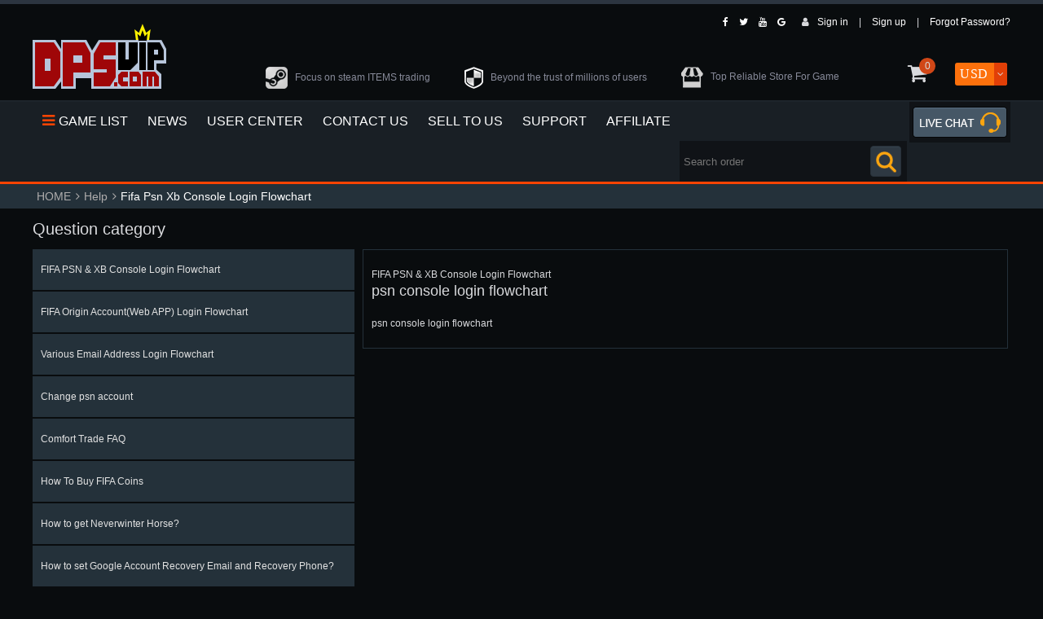

--- FILE ---
content_type: text/html; charset=utf-8
request_url: https://www.dpsvip.com/help/1-fifa_psn__xb_console_login_flowchart
body_size: 4976
content:

<!DOCTYPE HTML PUBLIC "-//W3C//DTD XHTML 1.0 Transitional//EN" "http://www.w3.org/TR/xhtml1/DTD/xhtml1-transitional.dtd">
<html xmlns="http://www.w3.org/1999/xhtml">
<head>
    <title>psn console login flowchart</title>
    <meta name="keywords" />
    <meta name="description" />
    <meta http-equiv="Content-Type" content="text/html; charset=utf-8" />
        <meta http-equiv="Content-Security-Policy" content="upgrade-insecure-requests" />
        <link rel="shortcut icon" type="image/icon" href="/images/favicon.ico" />
    <link type="text/css" href="/Content/dpsvip.com/css/pc.css" rel="stylesheet" />
    <link type="text/css" href="/Content/dpsvip.com/css/font-awesome.css" rel="stylesheet" />
    <link type="text/css" href="/Content/dpsvip.com/css/font.css" rel="stylesheet" />
    <link type="text/css" href="/Content/dpsvip.com/css/ipad.css" rel="stylesheet" media="only screen and (max-width:1230px)  and (min-width:750px)" />
    <script type="text/javascript" src="/Scripts/jquery-1.7.1.js"></script>
    <script type="text/javascript" src="/Scripts/jquery.unobtrusive-ajax.min1.js"></script>
    <script type="text/javascript" src="/Scripts/jquery.validate.js"></script>
    <script type="text/javascript" src="/Scripts/jquery.validate.unobtrusive%20-%20Copy.js"></script>
    <script type="text/javascript" src="/Scripts/jquery.validate.unobtrusive.js"></script>
    <script type="text/javascript" src="/Scripts/static.js"></script>
    <script type="text/javascript" src="/Scripts/buy.js"></script>
    <script type="text/javascript" src="/Scripts/jquery.cookie.js"></script>
</head>
<body>
    
<script type="text/javascript" src="/Scripts/flash.js"></script>
    <div class="head">
        <div class="head-top">
            <div class="head-right01">
                
    <div class="login">
        <i class="fa fa-user"></i><a href="/login.html" rel="nofollow">Sign in</a> |
        <a href="/register.html" rel="nofollow">Sign up</a> |
        <a href="/forgot.html" rel="nofollow">Forgot Password?</a>
    </div>

                <div class="top-link">
                    <a href="https://www.facebook.com/dpsvipcom" rel="nofollow" target="_blank"><i class="fa fa-facebook"></i></a>
                    <a href="https://twitter.com/DPSVIPCOM" rel="nofollow" target="_blank"><i class="fa fa-twitter"></i></a>
                    <a href="https://www.youtube.com/user/dpsvip" target="_blank" rel="nofollow"><i class="fa fa-youtube"></i></a>
                    <a href="https://plus.google.com/+Dpsvipcom" target="_blank" rel="nofollow"><i class="fa fa-google"></i></a>
                </div>
                <div class="clearfix"></div>
            </div>
        </div>
        <div class="head-center">
            <div class="head-logo"><a href="/"><img src="/images/logo.png" alt="DPSVIP.COM"></a></div>
            <div class="head-text">
                <div class="head-text01">
                    <img src="/images/steam.png"><span>Focus on steam ITEMS trading</span>
                </div>
                <div class="head-text01">
                    <img src="/images/millions.png"><span>Beyond the trust of millions of users</span>
                </div>
                <div class="head-text01">
                    <img src="/images/h-store.png"><span>Top Reliable Store For Game</span>
                </div>
            </div>
            <div class="head-right">

                <div class="head-right02">
                    <div class="usd">
                        <select class="mclient" onchange="SetGoldType(this)">
                                    <option selected="selected" value="USD">USD</option>
                                    <option value="EUR">EUR</option>
                                    <option value="GBP">GBP</option>
                                    <option value="AUD">AUD</option>
                                    <option value="CAD">CAD</option>
                        </select><i class="fa fa-angle-down"></i>
                    </div>
                    <div class="shopping" onclick="location.href='';" style="cursor:pointer;"><i class="fa fa-shopping-cart"></i><em>0</em></div>
                </div>
            </div>
            <div class="clearfix"></div>
        </div>
    </div>
    <div class="top">
        <div class="top-center">
            <div class="top-navi">
                <ul>
                    <li class="game-box">
                        <i class="fa fa-navicon"></i><a href="/gamelist">GAME LIST</a>
                        <div class="top-gamelist">
                            <ul>
                                    <li><a href="/rocket-league-items">Rocket League</a></li>
                                    <li><a href="/eso-gold">Elder Scrolls Online</a></li>
                                    <li><a href="/euswtor-credits">SWTOR EU</a></li>
                                    <li><a href="/swtor-credits">SWTOR US</a></li>
                                    <li><a href="/wildstar-gold">Wild Star</a></li>
                                <div class="clearfix"></div>
                            </ul>
                        </div>
                    </li>
                    <li><a href="/news">NEWS</a></li>
                    <li><a href="/login.html" rel="nofollow">USER CENTER</a></li>
                    <li><a href="/contactus" rel="nofollow">CONTACT US</a></li>
                    <li><a href="/sell-to-us" rel="nofollow">SELL TO US</a></li>
                    <li><a href="/help">SUPPORT</a></li>
                    <li><a href="/affiliate" rel="nofollow">AFFILIATE</a></li>
                </ul>
            </div>
            <div class="chat"><img src="/images/live chatjin.png" alt="Live Chat" class="diblivechat" style="cursor:pointer;"></div>
            <div class="top-search"><input type="text" placeholder="Search order" class="search01 int-search"><input type="button" value=" " class="search02" onclick="SearchOrder();"></div>
            <div class="clearfix"></div>
        </div>
    </div>

    
<div class="bar" itemscope itemtype="http://schema.org/BreadcrumbList">
    <ul>
        <li itemprop="itemListElement" itemscope itemtype="http://schema.org/ListItem"><a id="/" href="/" itemscope itemtype="http://schema.org/Thing" itemprop="item"><span itemprop="name">HOME</span></a><i class="fa fa-angle-right"></i><meta itemprop="position" content="1" /></li><li itemprop="itemListElement" itemscope itemtype="http://schema.org/ListItem"><a id="/help" itemscope itemtype="http://schema.org/Thing" itemprop="item" href="/help"><span itemprop="name">Help</span></a><i class="fa fa-angle-right"></i><meta itemprop="position" content="2" /></li><li itemprop="itemListElement" itemscope itemtype="http://schema.org/ListItem"><span itemscope="" itemtype="http://schema.org/Thing" itemprop="item" id="/help/1-fifa psn  xb console login flowchart"><span itemprop="name">Fifa Psn  Xb Console Login Flowchart</span></span><meta itemprop="position" content="3" /></li>
    </ul>
</div>
    
<div class="main-inner about-inner" style="overflow:hidden;">
    <div class="tree-left" style="float: left; width: 395px;">
        <div class="tree-title" style="font-size:15pt;padding:15px 0px;">Question category</div>
        <div class="tree-main">
                    <div class="pro-first first-two on"><a href="/help/1-FIFA_PSN__XB_Console_Login_Flowchart">FIFA PSN &amp; XB Console Login Flowchart</a></div>
                    <div class="pro-first first-two "><a href="/help/2-FIFA_Origin_AccountWeb_APP_Login_Flowchart">FIFA Origin Account(Web APP) Login Flowchart</a></div>
                    <div class="pro-first first-two "><a href="/help/4-Various_Email_Address_Login_Flowchart">Various Email Address Login Flowchart</a></div>
                    <div class="pro-first first-two "><a href="/help/9-Change_psn_account">Change psn account</a></div>
                    <div class="pro-first first-two "><a href="/help/6-Comfort_Trade_FAQ">Comfort Trade FAQ</a></div>
                    <div class="pro-first first-two "><a href="/help/7-How_To_Buy_FIFA_Coins">How To Buy FIFA Coins</a></div>
                    <div class="pro-first first-two "><a href="/help/16-How_to_get_Neverwinter_Horse">How to get Neverwinter Horse?</a></div>
                    <div class="pro-first first-two "><a href="/help/17-How_to_set_Google_Account_Recovery_Email_and_Recovery_Phone">How to set Google Account Recovery Email and Recovery Phone?</a></div>
                    <div class="pro-first first-two "><a href="/help/21-How_to_find_your_auction_houses_server">How to find your auction houses server?</a></div>
                    <div class="pro-first first-two "><a href="/help/23-How_to_turn_off_twofactor_authentication">How to turn off two-factor authentication</a></div>
                    <div class="pro-first first-two "><a href="/help/25-Why_Do_We_Have_to_Verify_the_Payment">Why Do We Have to Verify the Payment?</a></div>
                    <div class="pro-first first-two "><a href="/help/26-How_to_change_profile_status">How to change profile status?</a></div>
                    <div class="pro-first first-two "><a href="/help/27-How_to_Get_Facebook_Recovery_Codes">How to Get Facebook Recovery Codes?</a></div>
                    <div class="pro-first first-two "><a href="/help/30-How_to_remove_authenticator">How to remove authenticator?</a></div>
        </div>
        
    </div>
    <div class="tree-right" style="background:#090c0e;padding:20px 0 20px 10px;border:1px solid #24313a;margin-top:3px;float:left;margin:50px 0 0 10px;width:65%;">
        <div class="tree-title">
            FIFA PSN &amp; XB Console Login Flowchart
        </div>
                <div class="tree-right-main" runat="server" id="iscontent">
                    <h2>psn console login flowchart</h2>
                    <br />
                    psn console login flowchart
                </div>
    </div>
</div>
<style type="text/css">
    .tree-right img {
        width: 98% !important;
    }
</style>
    
    <div class="foot">
        <div class="foot-title">
            <ul>
                <li>Products</li>
                <li>Menu</li>
                <li>Contact</li>
                <li>Follow Us</li>
            </ul>
        </div>
        <div class="foot-text">
            <div class="marin-foot">
                <div class="foot-text01">
                <ul>
                    <li><a href="/rocket-league-items">Rocket League Items</a></li>
                     <li><a href="/rocket-league-prices">Rocket League Prices</a></li>
                </ul>
            </div>
            <div class="foot-text01">
                <ul>
                    <li><a href="/conditions.html"  rel="nofollow">Terms and Conditions</a></li>
                    <li><a href="/policy.html"  rel="nofollow">Parivacy Policy</a></li>
                    <li><a href="/cancellations.html"  rel="nofollow">Cancellations</a></li>
                    <li><a href="/contactus.html"  rel="nofollow">Contact US</a></li>
                    <li><a href="/news"  rel="nofollow">Games News</a></li>
                    <li><a href="/sell-to-us">Sell To Us</a></li>
                </ul>
            </div>
            <div class="foot-text01">
                <ul>
                    <li><a href="/cdn-cgi/l/email-protection" class="__cf_email__" data-cfemail="da89afaaaab5a8ae9a9eaaa9acb3aaf4b9b5b7">[email&#160;protected]</a></li>
                    <li>+1-315-636-6684 (USA)</li>
                </ul>
            </div>
            <div class="foot-text01">
                <ul>
                    <li><i class="fa fa-facebook"></i><a href="https://www.facebook.com/dpsvipcom" rel="nofollow" target="_blank">Facebook Join us on Facebook</a></li>
                    <li><i class="fa fa-twitter"></i><a href="https://twitter.com/DPSVIPCOM" rel="nofollow" target="_blank">Twitter Follow us on Twitter</a></li>
                    <li><i class="fa fa-youtube"></i><a href="https://www.youtube.com/user/dpsvip" rel="nofollow" target="_blank">Youtube Watch us on Youtube</a></li>
                    <li><i class="fa fa-google"></i><a href="https://plus.google.com/+Dpsvipcom" rel="nofollow" target="_blank">Google+ Join us on Google+</a></li>
                </ul>
            </div>
                <div class="foot-logo"><img src="/images/logo.png" alt="DPSVIP.COM"></div>
                <div class="clearfix"></div>
            </div>
            
            <div class="copy-txta">Dpsvip.com Copyright 2026, Inc. All Rights Reserved</div>
            <div id="ld-json-pc" style="display:none;" class="foot-text01"></div>
            <div class="copy-txtb">Notice : Using illegal leveling and gold service might terminate the account !</div>
        </div>
    </div>
<div class="carlist" id="carlist"></div>
<div id="tipDiv" style="position:fixed;left:calc(50% - 75px);top:calc(50% - 30px);overflow:hidden;display:none;z-index:9999;">
    <img src="/images/loading.gif" />
</div>
<script data-cfasync="false" src="/cdn-cgi/scripts/5c5dd728/cloudflare-static/email-decode.min.js"></script><script>
  (function(i,s,o,g,r,a,m){i['GoogleAnalyticsObject']=r;i[r]=i[r]||function(){
  (i[r].q=i[r].q||[]).push(arguments)},i[r].l=1*new Date();a=s.createElement(o),
  m=s.getElementsByTagName(o)[0];a.async=1;a.src=g;m.parentNode.insertBefore(a,m)
  })(window,document,'script','https://www.google-analytics.com/analytics.js','ga');

  ga('create', 'UA-96477608-1', 'auto');
  ga('send', 'pageview');

</script>


<script type="text/javascript">
/* <![CDATA[ */
var google_conversion_id = 970981941;
var google_custom_params = window.google_tag_params;
var google_remarketing_only = true;
/* ]]> */
</script>
<script async type="text/javascript" src="//www.googleadservices.com/pagead/conversion.js">
</script>
<noscript>
<div style="display:inline;">
<img height="1" width="1" style="border-style:none;" alt="" src="//googleads.g.doubleclick.net/pagead/viewthroughconversion/970981941/?value=0&;guid=ON&script=0"/>
</div>
</noscript>
<!--Start of Zendesk Chat Script-->
<script type="text/javascript">
window.$zopim||(function(d,s){var z=$zopim=function(c){z._.push(c)},$=z.s=
d.createElement(s),e=d.getElementsByTagName(s)[0];z.set=function(o){z.set.
_.push(o)};z._=[];z.set._=[];$.async=!0;$.setAttribute("charset","utf-8");
$.src="https://v2.zopim.com/?4ekbISevzRQdA2sAr9esPEWvuvMUbd01";z.t=+new Date;$.
type="text/javascript";e.parentNode.insertBefore($,e)})(document,"script");
</script>
<!--End of Zendesk Chat Script-->
<script type="text/javascript">
(function () {
    var show = function (dep) {
        $zopim.livechat.window.setTitle(dep.replace(' Support','')+ ' Support');
        $zopim.livechat.departments.clearVisitorDepartment();
        $zopim.livechat.departments.setVisitorDepartment(dep);
        $zopim.livechat.window.show();
    }
    $(".diblivechat,#diblivechat").click(function () { show('Customer Support'); });
    $(".sellus").click(function () { show('SellToUs Service'); });
})();</script>
<script type="text/javascript">$(document).ready(function(){var monitor=function(){var a=document.createElement("a");a.href=location.href;var url1="<p>If your fifa coins account order  has issues, to get quick response, please submit questions <a href=\""+a.origin+"/problem\" target=\"_blank\">here</a></p>";var url2="<p>If you want to check your order status or fix your order issues by yourself, Please check <a href=\""+a.origin+"/order\" target=\"_blank\">here</a></p>";var text=url2;if(getCookie("_gachat")==""&&false){text=url1+"<br/>"+text}var count=0;var iframes=$("iframe");for(var i=0;i<iframes.length;i++){var d=null;try{d=iframes[i].contentDocument}catch(e){count++;continue}var c=$(d).find(".meshim_widget_components_chatWindow_chatPanel_ChatLogContainer");if(c.length==0){c=$(d).find(".chatlog_container")}if(c.length!=0){var css="<style type=\"text/css\">"+".chat_banner{position:absolute;background:#ededed;z-index:9999999;margin:10px;color:#545454;padding:0 10px 25px;box-shadow:0 1px 5px rgba(0,0,0,.45);border-radius:2px;top:40px;left:-11px;width:100.4%;}"+".chat_banner a{display:inline-block;height:20px;background:#b73723;padding:0 5px;border-radius:5px;text-decoration:none;line-height:20px;margin:0 0 5px;color:#fff}"+".chat_banner_close{position:absolute;z-index:100;bottom:5px;right:5%;cursor:coiner;background:#b73723;border-radius:5px;height:20px;width:54px;color:#eee;text-align:center;line-height:20px}"+".chat_banner_button{position:absolute;z-index:9999999;height:48px;width:66px;text-align:center;right:24px;top:56px;cursor:coiner}"+".chat_banner p{margin:5px 0;padding:5px;background:#f5e9e9;border-radius:5px;border:1px solid #e1bfbf;line-height:20px}"+"</style>";$(d).find("body").append(css);var left="-11px",width="100.4%";var addBanner=function(){c.prevAll(".chat_banner_button").remove();if(c.prevAll(".chat_banner").length>0){c.prevAll(".chat_banner").show();return}var animateShowTimer;var banner=$("<div class=\"chat_banner\"><span class=\"chat_banner_close\">Hide</span>"+text+"</div>");banner.mouseover(function(){if(animateShowTimer){clearTimeout(animateShowTimer)}});banner.mouseout(function(){animateShowTimer=setTimeout(animateShow,1000)});c.before(banner);var animateShow=function(){banner.animate({left:"350px",width:"0px",height:banner.outerHeight(),opacity:"hide"},1000,addBannerButton)};var sidebar=getCookie("_gachat_sidebar");if(sidebar==""){animateShowTimer=setTimeout(animateShow,60000);var d=new Date();d.setMinutes(d.getMinutes()+30);SetCookie("_gachat_sidebar","1",{expires:d})}else{banner.hide(0,addBannerButton)}c.parent().find(".chat_banner_close").click(animateShow)};var addBannerButton=function(){var banner=$(this).unbind("mouseover").unbind("mouseout");var bannerButton22=banner.siblings(".chat_banner_button");var isShow=!banner.is(":hidden")||banner.is(":visible")||banner.css("display")!="none";if(bannerButton22.length>0){if(!isShow){bannerButton22.show()}return}else if(isShow){banner.hide()}var bannerButton=$("<div class=\"chat_banner_button\"><img src=\"/images/chatmark.png\" alt=\"\"/></div>");bannerButton.click(function(){$(this).hide();banner.animate({left:left,width:width,opacity:"show"})});banner.after(bannerButton)};addBanner()}else{count++}}if(count==iframes.length){setTimeout(monitor,1000)}};setTimeout(monitor,1000)});</script>
<script> 
  $zopim(function() {
    $zopim.livechat.cookieLaw.comply();
  }); 
</script>
<script defer src="https://static.cloudflareinsights.com/beacon.min.js/vcd15cbe7772f49c399c6a5babf22c1241717689176015" integrity="sha512-ZpsOmlRQV6y907TI0dKBHq9Md29nnaEIPlkf84rnaERnq6zvWvPUqr2ft8M1aS28oN72PdrCzSjY4U6VaAw1EQ==" data-cf-beacon='{"version":"2024.11.0","token":"901187c8a57549fc8678be95ff8381e1","r":1,"server_timing":{"name":{"cfCacheStatus":true,"cfEdge":true,"cfExtPri":true,"cfL4":true,"cfOrigin":true,"cfSpeedBrain":true},"location_startswith":null}}' crossorigin="anonymous"></script>
</body>
</html>

--- FILE ---
content_type: text/css
request_url: https://www.dpsvip.com/Content/dpsvip.com/css/pc.css
body_size: 15785
content:
@charset "utf-8";
/* CSS Document */
body{background:#090c0e;color:#d9dadd;font:12px/20px 'Mo-R',Arial,Helvetica,sans-serif;margin:0 auto;padding:0px;appearance:none;-moz-appearance:none;-webkit-appearance:none;}
ul,ol,li,dl,dt,dd,h1,h2,h3,h4,h5,h6,p,span,form,textarea,select{padding:0px;margin:0px;list-style:none;text-indent:0;}
h1,h2,h3,h4,h5,h6{font-weight: normal;}
input{outline:none;}
i,em{font-style:normal}
a{text-decoration:none;}
.clearfix{clear: both;}
.head{background: #090c0e;height: 118px;border-top:5px solid #2c3540;border-bottom: 2px solid #1d242b;}
.head-center{width: 1200px;margin: 0 auto;}
.head-logo{float:left;margin-top:24px;}
/*.head-logo img{width:170px}*/
.head-text {float: left;margin-left: 80px;margin-top: 45px;}
.head-text01{float: left;margin-left: 42px}
.head-text01 img{vertical-align:middle;margin-right: 9px}
.head-text01 span{color:#878a99;}
.login{float: right;font-size: 12px;}
.login a{margin: 0 10px}
.top-link{float: right;margin-right: 15px}
.top-link i{margin: 0 5px}
.head-right{float: right;}
.head-right01 {margin-top: 12px;float: right;}
.head-top {width: 1200px;text-align: right;margin: 0 auto;}
.mclient{border-radius:3px;appearance:none;-moz-appearance:none;-webkit-appearance:none;-ms-appearance:none;height:28px;padding:0 20px 0 6px;background-color:#fd710c;border:none;color:#fff;font-size:16px;font-family:helveticaneueltstdltcn;letter-spacing:0.5px;}
.usd{float:right;position:relative;margin-right:4px}
.usd i{position:absolute;height:28px;line-height:28px;width:16px;right:0;background:#e13f07;text-align:center;border-top-right-radius:3px;border-bottom-right-radius:3px;}
.head-right02{margin-top: 40px}
.shopping{float:right;font-size:26px;line-height:28px;margin-right:34px;position:relative}
.top-center{width: 1200PX;margin: 0 auto;}
.top-navi li{float:left;padding:0 12px;line-height:48px;font-family:Arial;font-size:16px}
.top{background: #191f25;border-bottom: 3px solid #fb4403;}
.top-navi li a:hover{color: #ec2c44;}
.top-navi a:link{color: #fff;}
.top-navi li i{color:#ff4403;margin-right:5px;display:inline-block;font-size:18px}
.game-box{position: relative;}
.top-gamelist{position:absolute;width:678px;background:#212931;top:48px;border-radius:10px;border-top-left-radius:0;border-top-right-radius:0;padding-bottom:12px;padding-top:8px;display:none;z-index:9999}
.top-gamelist li{width:175px;background-color:#6e6e73;margin-left:14px;border-radius:3px;line-height:36px;float:left;margin-top:4px;text-overflow:ellipsis;white-space:nowrap;overflow:hidden}
.game-box:hover .top-gamelist{display: block;}
.top-search{float: right;}
.search01{width:240px;height:48px;background-color:#101317;border:none;color:#fff;padding-left:5px}
.search02{height: 50px;background:#101317 url(/images/se-bg.png) no-repeat center;border: none;width: 52px;}
.chat{float:right;background:#101317;margin-left:3px;padding:6px 4px 6px 4px}
.banner{margin:12px 0}
.in-banner{border-bottom:#222931 5px solid;margin-bottom:35px;}
.banner img{display: block;}
.in-banner img{width:100%}
.hot-game{width:1200px;margin:0 auto;color:#fff;font-family:arial}
.hot-game-title{font-size:19px;letter-spacing:.8px;border-bottom:2px solid #1a1f25;line-height:40px;position:relative}
.hotgame-title-text i{color:#fff;width:32px}
.title-bg{background: #fb4403;width: 44px;height: 2px;position: absolute;bottom: -2px;left: 46px}
.gamebox{width:220px;background:#1d242b;padding-bottom:19px;float:left;margin:0 9px;cursor:pointer;}
.gamebox:hover{background-image: url(/images/hot-bg.png);background-color: #323e4a;}
.hotgame-title-text{float: left;}
.hot-game-right{float: right;background: url(/images/bg-more.png) no-repeat center;width: 90px;text-align: center;font-size: 12px;margin-right: 24px;}
.hot-game-right i{margin-left: 8px;color: #fb4403;}
.game-lefttext01{font-size:14px}
.game-lefttext02{font-size:16px}
.game-lefttext{float:left;margin-left:10px;margin-top:4px}
.game-righttext{float:right;margin-right:10px;margin-top:24px;width:80px}
.game-righttext i{margin: 0 1px}
.game-righttext img{display:block;float:right;margin-left:5px}
.game-button{background:#6c0505;width:116px;height:36px;color:#fff;border:0;border-radius:5px;margin:0 auto;display:block;font-size:15px;font-family:arial;font-weight:700;letter-spacing:.8px;margin-top:20px;line-height:36px;padding-left:10px}
.game-button i{margin-right:10px;font-size:16px;}
.hotgame-list{padding-left:5px;margin-top:16px;}
.ct-banner{margin-top:20px;}
.foot-title ul{width:1200px;margin:0 auto}
.foot-title ul li{display:inline-block;width:200px;font-family:Arial;font-size:20px;font-weight:bolder;color:#ff4403;letter-spacing:.5px;line-height:40px;height:40px;margin-left:32px}
.foot-title{background:#34404c;border-bottom:2px solid #081116;}
.foot-text01{float:left;width:211px;margin-left:26px}
.marin-foot{font-family:arial;font-size:14px;width:1200px;margin:0 auto}
.foot-text{background: #171f23;padding-top: 12px;border-top: 3px solid #fb4403;padding-bottom: 20px;}
.foot{margin-top: 100px;}
.foot-text01 li i{width: 16px}
.foot-logo img{width: 125px;height: auto}
.foot-logo{float: right;margin-right: 55px;margin-top: 12px}
.foot-pay{text-align: center;margin: 24px 0;}
.copy-txta{font-family: helveticaneueltstdltcn;font-size: 14px;color: #bcb2b2;text-align: center;letter-spacing: 0.5px;}
.copy-txtb{font-family: helveticaneueltstdltcn;font-size: 14px;color: #fff;text-align: center;letter-spacing: 0.5px;}

/*服务器选择*/
.g-banner img{display: block;}
.bar{background: rgb(36,49,58)}
.bar ul{width: 1200px;margin: 0 auto;padding-left: 10px}
.bar li{display:inline-block;line-height:30px;font-family:arial;font-size:14px;color:#aeacac;margin-right:5px}
.bar li:last-child{color: #fff;}
.bar li i{margin-left: 6px}
.server-title{background:#303030;height:50px}
.server-text{width: 1200px;margin: 0 auto;}
.server-text ul{font-family: helveticaneueltstdltcn;font-size: 18px;color: #fff;letter-spacing: 0.8px;font-weight: bold;}
.server-text ul li{height: 50px;line-height: 50px;display: inline-block;padding: 0 20px;margin: 0 10px;}
.server-text ul .on{background: #fe7f0f;box-shadow: -3px 0 3px #999999,3px 0 3px #999999;}
.server-text ul li:hover{background: #fe7f0f;box-shadow: -3px 0 3px #999999,3px 0 3px #999999;}
.server-list li{width:209px;height:137px;border:2px solid #5f3007;display:inline-block;margin:5px;position:relative;}
.server-list{margin: 0 auto;width: 1200px;margin-top: 20px;}
.server-list .hide{display: none;}
.bar-ps4{background:url(/images/i-ps4.png) no-repeat center;width:209px;height:137px}
.bar-ps3{background: url(/images/i-ps3.png) no-repeat center;width:209px;height:137px}
.bar-xboxone{background:url(/images/i-xboxone.png) no-repeat center;width:209px;height:137px}
.bar-xbox360{background: url(/images/i-xbox360.png) no-repeat center;width:209px;height:137px}
.bar-pc{background:url(/images/i-pc02.png) no-repeat center;width:209px;height:137px}
.bar-pcvc{background:url(/images/i-pc-vc.png) no-repeat center;width:209px;height:137px}
.bar-pc-r60{background:url(/images/i-pc00-r6.png) no-repeat center;width:209px;height:137px}
.bar-pc-r61{background:url(/images/i-pc02-r6.png) no-repeat center;width:209px;height:137px}
.bar-steampc{background:url(/images/i-pc02.png) no-repeat center;width:209px;height:137px}
.bar-fifapacks{background: url(/images/i-fifapacks.png) no-repeat center;width:209px;height:137px}
.bar-ios{background:url(/images/i-ios.png) no-repeat center;width:209px;height:137px}
.bar-ios:hover {background: url(../images/i-ios02.png) no-repeat center}
.ggc-psn{background:url(/images/ggc-psn.png) no-repeat center;width:209px;height:137px}
.ggc-psn:hover{background: url(/images/ggc-psn02.png) no-repeat center;}
.ggc-switch{background:url(/images/ggc-switch.png) no-repeat center;width:209px;height:137px}
.ggc-switch:hover{background: url(/images/ggc-switch02.png) no-repeat center;}
.ggc-steampc{background:url(/images/ggc-steampc.png) no-repeat center;width:209px;height:137px}
.ggc-steampc:hover{background: url(/images/ggc-steampc02.png) no-repeat center;}
.server-list ul{margin-left: 11px}
.server-list .fa-check-circle-o{position: absolute;right: 5px;top: 3px;color: #fff;font-size: 24px;display: none;}
.server-list li:hover {background-color: #fca10f}
.server-list li:hover .fa-check-circle-o{display: block;}
.bar-ps4:hover{background: url(/images/i-ps402.png) no-repeat center}
.bar-fifapacks:hover {background: url(/images/i-fifapacks02.png) no-repeat center}
.bar-ps3:hover {background: url(/images/i-ps302.png) no-repeat center}
.bar-xboxone:hover {background: url(/images/i-xboxone02.png) no-repeat center}
.bar-xbox360:hover {background: url(/images/i-xbox36002.png) no-repeat center}
.bar-pc:hover{background:url(/images/i-pc03.png) no-repeat center}
.bar-pcvc:hover{background:url(/images/i-pc-vc2.png) no-repeat center}
.bar-pc-r60:hover{background:url(/images/i-pc01-r6.png) no-repeat center}
.bar-pc-r61:hover{background:url(/images/i-pc03-r6.png) no-repeat center}
.bar-steampc:hover{background: url(/images/i-pc03.png) no-repeat center}
.mari-section-outer{width: 1200px;margin: 0 auto;margin-top: 20px;color: #a29d9d}
.section-outer-title span{font-size:24px;font-family:Arial;font-weight:700;letter-spacing:.8px;margin:0 auto;line-height:52px;background-color:#fca50f;padding:0 20px;display:inline-block;color:#292727;border-radius:5px}
.section-outer-title{text-align: center;line-height: 52px;height: 52px;background: url(/images/ti-bg.jpg) center repeat-x;}
.section-outer{padding-top: 20px;margin-top: 30px;padding-bottom: 30px;}
.section-outer-text{font-family:arial;font-size:15px;margin-top:20px}
.section-outer-text h2{font-size: 20px;margin-bottom: 10px;margin-top: 5px;font-weight: bold;}
.section-outer-text p{margin-bottom:10px;mari-section-outer 15px;}
.section-outer-text ul li{float: left;;width: 340px;height: 30px;line-height: 26px;margin-bottom: 34px;margin-left: 30px;}
.section-outer-text ul{width: 740px;margin: 0 auto}
.section-outer-text ul i{color: #fca10f;margin-right: 8px}
.section-outer-text h3{font-size: 20px;margin-bottom: 10px;margin-top: 5px;font-weight: bold}
.txt-center{margin-bottom:15px;font-family:arial;font-size:16px;text-align:center;margin-top:20px}
.faq-text{background: #03070e;}
.faq-title{font-family:Arial;font-size:16px;line-height:30px;padding-left:16px;margin-top:2px}
.faq-title i{color: #fe7f0f;margin-right: 6px}
.faq-list{background: #141922;margin: 0 2px;padding: 24px;}
.faq-list img{margin-left: 52px}
.faq-list p{font-size:14px;font-weight:400;margin-top:20px;margin-bottom:20px;font-family:arial}
.faq-list ul{font-size: 14px;font-weight: normal;margin-top: 20px;margin-bottom: 20px;font-family: helveticaneueltstdltcn;letter-spascing: 1px;list-style-type: disc;margin-left: 40px}
.faq-list ul li{list-style-type: disc;line-height: 22px}
.faq-list p a{color: #02a4f5}
.work-flow-marin{font-family:arial;width:215px;text-align:center;float:left;margin:0 7px;font-size:14px}
.work-flow-cion{background: url(/images/work-flow-bg.png) no-repeat center;height: 100px;line-height: 110px;}
.work-flow-cion i{font-size:30px;color:#00b400;line-height:100px}
.work-flow-text{margin-top: 10px;}
.section-inner-left{float: left;}
.section-inner-right{float: right;font-family: helveticaneueltstdltcn;}
.section-inner-right p{margin: 20px 0;}
.section-inner-right li{float: left;width: 270px;font-size: 14px;height: 40px;margin-right: 50px}
.section-inner-right li i{display:block;float: left;height: 40px;margin-right: 7px;color: #00b400;margin-top: 5px;}
.section-inner-right li span{display: block;float: left;height: 40px;width:250px}

/*news*/
.main-server-text {font-family: helveticaneueltstdltcn;font-size: 18px;color: #fff;letter-spacing: 0.8px;font-weight: bold;height: 50px;line-height: 50px;background: #fe7f0f;width: 200px;text-align: center;box-shadow: -3px 0 3px #999999,3px 0 3px #999999;margin-left: 16px;float: left;}
.news-center{width: 1200px;margin: 0 auto;background:#03070e;padding-top: 36px;padding-bottom: 10px;margin-bottom: 50px }
.news-center li{padding: 0 15px}
.news-center-title{font-family:arial;font-size:14px;letter-spacing:.5px;line-height:50px;float:left;width:800px;overflow:hidden;text-overflow:ellipsis;white-space:nowrap}
.news-center-time{line-height:50px;font-size:14px;font-family:arial;letter-spacing:.5px;color:#949494;float:right}
.news-center li:nth-child(odd){background: #141922;}
.page{text-align: center;margin-top:16px}
.page a{padding:5px;font-family:arial;font-size:14px}
.news-center li:hover{background-color: #303c50}

/*banner*/
.flash{position:relative;}
.flash-dot{position:absolute;bottom:10px;right:50%;height:14px}
.flash-dot li{float:left;height:14px;margin:0 10px;width:14px;color:#000;font:12px/14px arial;text-align:center;background:url(../images/flashdot.png) no-repeat;cursor:pointer}
.flash-dot li:hover,.flash-dot li.on,.flash-dot li.current{color:#59676f;background-position:0 -14px}

.head-right01 a{color:#fff}
.top-navi a{color:#fff}
.marin-foot a{color:#d9dadd}
.hot-game-right a{color:#fff}
.marin-foot a{color:#d9dadd}
.bar-switch{background:url(/images/i-switch.png) no-repeat center;width:209px;height:137px}
.bar-switch:hover{background:url(/images/i-switch02.png) no-repeat center}
.bar a{color:#aeacac}

.goldprice-comboxgold{width:1200px;margin:0 auto;margin-top:24px}
.items-title{float:right;display:none}
.it-icon01{background:url(/images/it-icon01.png) no-repeat left}
.it-icon02{background:url(/images/it-icon02.png) no-repeat left}
.it-icon03{background:url(/images/it-icon03.png) no-repeat left}
.it-icon04{background:url(/images/it-icon04.png) no-repeat left}
.items-title li a:hover{color:red}
.coin-title{margin:10px 0 0;padding:30px 50px;background:#24313a}
.cf:after{content:".";clear:both;display:block;height:0;visibility:hidden}
.coin-title span{display:none}
.coin-title a,.coin-title em,.coin-title2 a,.coin-title2 em{position:relative;float:left;height:25px;margin:0 8px 8px 0;padding-left:25px;width:150px;color:#e0e0e0;line-height:25px;background:url(../images/sel.png) 5px center no-repeat #1b2838;cursor:pointer}
.pro-tip{background:#24313a;border-radius:1px;color:#fff;padding:10px;position:relative}
.rlselect{margin-top:10px}
.input-na{height:30px;padding:0 0 0 5px;width:270px;color:#3d3d3d;border:solid 1px #a8a8a8;border-radius:3px;-moz-border-radius:3px;-webkit-border-radius:3px;box-sizing:border-box}
.rlselect select.input-na{width:130px}
.priceup{float:right;line-height:30px}
.rl-header-tradeup{display:none}
.goldrl-box{text-align:center;float:left;border:1px solid #2b425b;margin:7px 11px!important;width:175px}
.rl-center .rl-img img{width:134px;height:134px;}
.rl-name{height:40px;color:#fff;font-size:14px;line-height:40px;border-bottom:1px #2b425b solid;border-radius:3px 3px 0 0}
.rl-name .t1{font-size:8pt;padding-top:3px;line-height:20px}
.rl-name .t2{font-size:8pt;line-height:15px;padding-bottom:2px;color:#fff}
.rl-img{padding:5px 0}
.rl-price{color:#fff;display:block;height:auto;font-size:20px;line-height:25px;text-align:center}
.rl-int{height:26px;width:36px;background:#d6d3d3;border:0;text-align:center;border-radius:3px}
.decals-style .rl-number{width:48.4%;border-radius:0;margin-left:-1px;padding:0;height:30px}
.rl-number{float:left;background:#415a6b}
.rlbtn{height:30px;width:68px;color:#fff;text-align:center;background:#415a6b;border:0;cursor:pointer;font-weight:700}
.rl-number i{display:inline-block;height:30px;margin-right:5px;font-style:normal;line-height:30px;width:30px;text-align:right}
.servertxt-left{width:836px;overflow:hidden}
.fr{float:right}
.sl-top{padding:15px 10px;background:-moz-linear-gradient(left,#465865,#24313a);background:-webkit-linear-gradient(left,#465865,#24313a);background:-o-linear-gradient(left,#465865,#24313a))}
.sl-bottom{padding:15px 10px;color:#b3b6b9;font-style:italic;font-size:10pt;}
/*.servertxt-right,.servertxt-right img{height:285px;width:420px}*/
.fl{float:left}

.right{width:1200px;margin:0 auto}
.game-title h1{line-height:40px;font-weight:700}
.gt-main li{line-height:24px;font-size:14px}
.gt-main li i{margin-right:10px;font-size:12px}
.gt-game{margin:24px 0}
.gt-game li{display:inline-block;padding:16px 0;width:158px;border:1px solid #151c21;text-align:center;font-size:16px;font-weight:700;margin:0 12px}
.gt-game li a{color:#fe7f0f}
.gt-game li:hover{background-color:#fe7f0f}
.gt-game li:hover a{color:#fff}
.notice-txt{padding:20px}
.notice-txt h2{text-align:center;line-height:52px;height:52px;background:url(/images/ti-bg.jpg) center repeat-x;margin-bottom:24px}
.notice-txt h2 span{font-size:24px;font-family:helveticaneueltstdltcn;font-weight:700;letter-spacing:.8px;margin:0 auto;line-height:52px;background-color:#fca50f;padding:0 20px;display:inline-block;color:#292727;border-radius:5px}
.yellow{color:#fca50f}
.social{margin-top:60px}
.facebook,.twitter{float:left;width:585px;margin:0 5px 0 10px;text-align:center}
.title-left{line-height:52px;height:52px;background:url(/images/ti-bg.jpg) center repeat-x;margin-bottom:24px}
.title-left span{font-size:24px;font-family:helveticaneueltstdltcn;font-weight:700;letter-spacing:.8px;margin:0 auto;line-height:52px;background-color:#fca50f;padding:0 20px;display:inline-block;color:#292727;border-radius:5px}

.alpha-no{text-align:center;line-height:52px;height:52px;background:url(../images/ti-bg.jpg) center repeat-x;font-size:20px;margin-top:50px;margin-bottom:20px}
.alpha-no span{font-size:24px;font-family:helveticaneueltstdltcn;font-weight:700;letter-spacing:.8px;margin:0 auto;line-height:52px;background-color:#fca50f;padding:0 20px;display:inline-block;color:#292727;border-radius:5px}
.alpha-li{float:left;height:40px;margin:0 18px 10px 0;width:222px;background:#3D3838;border-radius:5px;-moz-border-radius:5px;-webkit-border-radius:5px;text-align:center;line-height:40px;font-size:16px}
.alpha-li a{color:#FFF}
.alpha-li a:hover{color:#ec2c44}

.items-title li{float:left;padding-left:22px;margin-left:18px;color:#e7e7e7;font-family:Arial;font-size:12px}
.items-title li a{color:#e7e7e7}
.rl-btn{float:right}
.servertxt-left{width:836px}
.sl-top{background-size:836px}
.goldprice-allgoldlist{margin-bottom:30px}

/* fifa18 gold*/
.sign,.submit{height:40px;width:100px;margin:0 10px;color:#fff;font-size:12px;line-height:4px;background:#e8670a;border:0;cursor:pointer;border-radius:5px}
.coin-txt{margin:10px;padding:10px 15px 15px;color:#8f98a0}
.gold-list table.finfo tr{background:#24313a}
.list-price{display:inline-block;height:30px;padding:15px 0;color:#e40a21;font:20px/30px arial;vertical-align:middle}
.list-price img{display:none}
.coin-list .gold-list table td:first-child{padding-left:10px;text-align:left}
.coin-list .gold-list table td:first-child{padding-left:10px;text-align:left}
.gold-list tr{background:#24313a}
.gold-list td{height:40px;text-align:center;border-bottom:5px solid #090c0e}
.gold-list em,.search-list em{color:#f79f18;margin-right:5px}
.gold-list th{background:#111519;height:36px}
.coin-list .gold-list table td img{height:18px;margin-right:4px;vertical-align:middle}
input.sign.addcart{background:#d88508}
.gold-list td:last-child{width:208px}
.sign:hover,.submit:hover{background:#f9a31d}
input.sign.addcart:hover{background:#dea247}
.i1 a{color:#f5980d}
.coin-title a.on,.coin-title a:hover,.coin-title em.on,.coin-title em:hover,.coin-title2 em.on,.coin-title2 em:hover{background-image:url(../images/selon.png);background-color:#3e5a7d}

.gold{height:60px;margin:15px 0;background:#24313a;border-radius:5px}
.gold select{float:left;height:30px;margin:15px 5px;padding:0 0 0 5px;color:#000;font-size:16px;line-height:30px;background:#fff;border:0;border-radius:5px}
.gold-pri{float:left;height:60px;width:228px;color:#67c1f5;font-size:32px;line-height:60px;text-align:center}
.add-cart{float:right;height:60px;width:144px;color:#fff;text-align:center;background:#bd570d;border:0;border-radius:0 5px 5px 0;cursor:pointer}
.sel-01{width:296px}
.sel-02{width:138px}
.sel-03{width:106px}
.finfo tr{height:50px;line-height:50px}
.finfo td{padding-left:10px}
.list-items{background:#191f25;padding:20px 10px}
.pro-cart{float:right;height:20px;width:19px;background:url(/images/mtopcart.png) no-repeat;border:0;background-size:20px 20px;cursor:pointer;margin-right:15px}
.li-nam{margin:0 0 5px;overflow:hidden;white-space:normal;text-overflow:ellipsis}
.item-li{float:left;height:48px;margin:0 0 15px 9px;background:#24313a;border-radius:5px;width:284px}
.pro-num{height:18px;width:34px;text-align:center;background:#fff;border:0;border-radius:3px}
.li-pri{display:inline-table;width:68px;color:#c89218}
.li-img{float:left;height:39px;margin:0 8px 0 0;padding:1px 0 0 1px;width:39px;cursor:pointer}
.li-img img{height:40px;width:40px;border:solid 1px #92cfff;box-shadow:0 0 5px rgba(39,232,255,.75);-webkit-box-shadow:0 0 5px rgba(39,232,255,.75);-moz-box-shadow:0 0 5px rgba(39,232,255,.75);border-radius:3px;-moz-border-radius:3px;-webkit-border-radius:3px}

.leftbbox{width:1200px;margin:0 auto}
.leftmain-title{color:#e0e0e0;font-size:24px;line-height:56px}
.register ul{font-size:12px;margin:0 auto;width:430px}
.register span{display:inline-table;margin:0 6px 0 0;width:112px;text-align:right}
.register p{margin-bottom:12px}
.register p a{color:#ff7802;margin-left:614px}
.tc{text-align:center}
.txt{padding-bottom:16px}
.register i{color:#ff1313;margin-right:4px}
.content{width:1200px;margin:0 auto;margin-top:20px}
.product{float:left;width:210px}
.pro-first{height:50px;padding:0 0 0 10px;margin:0 0 2px;line-height:50px;background:#24313a}
.pro-first a{color:#e2e2e2}
.credit-tag img{height:16px;width:auto;vertical-align:middle;margin-right:6px}
.member-main,.memberbox{float:right;width:950px;padding:12px;background:#191f25}
.p10{padding:10px}
.box-login-section:first-child{margin-right:10px}
.box-login-section{float:left;height:282px;border-radius:5px 5px 0 0;background:#0f1317;width:49%;padding-bottom:3px}
.box-logintitle em{display:block;color:#5a697b;font-size:12px;font-weight:400}
ul.box-logininfor{padding:15px 0}
.box-logininfor li{height:48px;line-height:48px}
.box-logininfor li em{display:inline-block;margin-right:5px;width:135px;text-align:right}
.memberbox .payment{width:100px;border-radius:5px;font-size:12px}
.payment:hover{background:#fd710c}
.payment{width:230px;height:44px;border:0;-webkit-border-radius:7px;-moz-border-radius:15px;border-radius:15px;background:#e13f07;color:#fff;font-size:20px;cursor:pointer}
.box-logintitle{padding:10px 0 10px 10px;font-weight:400;border-bottom:1px solid #101822;background:#191f25}
.box-user{margin:10px 0;padding:30px;background:#0f1317}
.box-userphoto{float:left;margin-right:15px}
.box-userphoto img{height:100px;width:100px;border-radius:50px;background:#f0f8ff;border:1px solid #d2d2d2}
.box-userinfor{float:left}
.box-userinfor li{height:30px;line-height:30px}
.box-userinfor li em{display:inline-block;width:180px;color:#b1b1b1;font-size:14px}
.red{color:#c11b1b}
.boxtab{margin:10px 0 0;background:#0f1317;border:1px solid #1f272f}
.boxtab th,.boxtab tr{height:30px}
.boxtab td,.boxtab th{text-align:left;padding:0 0 0 5px}
.boxtab th{border-bottom:1px solid #233346;font-weight:400}
.box-ordermain .boxtab{border:0}
.myorder .boxtab{margin:0}
.news-center-title a{color:#e0e0e0}

/*订单搜索*/
.main-inner{width:1200px;margin:0 auto}
.main-tilte{color:#fd710c;font-size:16px;line-height:40px;margin:10px 0}
.order_main{margin:10px 0;border:1px solid #232e35;border-radius:3px;padding:5px}
.about-inner p{margin-top:10px}
.order .input-na{height:25px}
.b-pay{height:30px;width:167px;color:#16181a;font-size:14px;font-weight:700;text-align:center;border:0;border-radius:3px;-moz-border-radius:3px;-webkit-border-radius:3px;cursor:pointer;background:#fd710c}
.b-pay:hover{background:#f9af24}
.order_main fieldset{border:1px solid #202c33;margin:10px 0}
.order_ul{padding:10px}
.order_ul li{float:left;height:35px;margin:0 7px 10px;width:48%;line-height:35px;background:#24313a;border-radius:5px;overflow:hidden;text-overflow:ellipsis;white-space:nowrap}
.order_ul em{display:inline-block;padding:0 0 0 10px;width:112px;font:700 14px arial}
.order_ul li:last-child{width:97.2%}
.order_main hr{border:0;border-top:1px dashed #455157}
.fifa-title{height:24px;line-height:24px;font-size:16px;padding-left:15px;margin-top:10px;color:#fd710c}
.left-tab td.right-td{font-size:14px;text-align:right}
.right-td em{margin:0 10px 0 0;color:#c11b1b}
.rl-img img{height:164px;width:164px;border-radius:10px}
.pubg .rl-name .a{height:18px}
.pubg .rl-name{height:50px}
.gold-list .sign{height:24px;width:82px;}
.inwrite{position:absolute;top: 10px;left:1px;height: 29px;width:32px;line-height:31px;background:#152b38; display:none}

.afflist .leftmain{margin-bottom:20px}
.left-title{height:20px;padding-left:5px;line-height:20px;background:#2e3d48}
.lgm-one{position:relative;background:#2e3d48;height:30px;margin:2px 0 0 -1px;line-height:30px;border:1px solid #1b2838;z-index:0;width:204px;padding-left:5px}
.affiliatetop{display:none}
.person-infor{height:50px;margin:0 0 15px;border-radius:5px}
.person-infor li{float:left;height:50px;margin:0 5px;line-height:50px}
.input-01{height:38px;background-color:#fff;border:0;border-radius:3px;padding:0 0 0 5px}

.modal{display:none;overflow:hidden;position:fixed;top:5%;left:25%;z-index:9999;-webkit-overflow-scrolling:touch;outline:0;background:#132746;width:50%;height:90%;border-radius:5px;background-image:linear-gradient(to right,#24313a 0,#090c0e 130%);border:1px solid #000}
.modal .content{margin-top:35px;padding-right:19px;height:90%;overflow-y:scroll;width:calc(100%- 4px)}
.modal .close{position:absolute;top:6px;right:20px;height:24px;width:24px;color:#000;text-align:center;background:#f5892a;border-radius:12px;cursor:pointer;font-size:20px}
.modal ::-webkit-scrollbar{display:none}

/*购物车*/
#carlist{border-radius:5px 5px 0 0}
.shop-cart{position:fixed;bottom:0;right:4px;width:280px;padding:2px;color:#1b2838;background:#2d4352;border-radius:5px 5px 0 0;z-index:9999}
.tit-sho{height:20px;padding:9px 5px}
.tit-sho i{float:right;height:19px;width:19px;background:url(../images/icon-select.png) top center no-repeat;cursor:pointer}
.tab-sho{padding:3px 8px 8px;background:#fff;border-radius:5px}
.go-sho{width:262px;overflow:hidden;white-space:nowrap;text-overflow:ellipsis;padding-left:5px}
.go-sho img{height:16px;margin:0 3px 0 0;width:16px;border-radius:2px}
.p-r{margin:5px 0;padding:5px;color:#870000;font:18px arial;text-align:right;background:#f2f2f2;border-radius:5px}
.shop-cart .sign{height:36px;width:108px;border:0;border-radius:5px;margin:0 3px}
.section-outer-text h2{color:#e2ddd3}
.shopping em{position:absolute;font-size:12px;width:20px;height:20px;line-height:20px;background:#d04717;border-radius:10px;top:-6px;right:-10px;text-align:center}

/*付款页*/
.sec-gold-table{margin:8px 0 0;border:1px solid #11171b;border-radius:5px;-moz-border-radius:5px;-webkit-border-radius:5px}
.sec-gold-table th{height:40px;color:#fff;font-size:12px;font-weight:400;background:#191f25}
.sec-gold-table td{padding:25px 0;font-size:14px;line-height:18px;text-align:center;border-bottom:1px solid #11171b}
#shopcar img{width:30px;margin-right:3px;vertical-align:middle}
.mbtndel{display:none}
.delete{height:22px;width:22px;font-size:12px;border:0;border-radius:11px;cursor:pointer}
.delete:hover{color:#fff;background:#2b3640}
td.total{padding:10px;font-size:14px;text-align:right;width:120px}
.clearbtn{background:#fe5707;border:none;padding:5px;color:#fff;border-radius:2px}
#shopcar{margin-top:36px}
.section{margin-top:20px;position:relative}
form .section{background:#101419}
.fifa-title{height:40px;margin:0 0 4px;color:#fff;line-height:40px;background:#191f25}
.fifa-title span{display:inline-block;padding:0 16px;text-align:center;color:#fff}
.cash-tab{margin-top:13px}
.cash-tab td{padding:5px 10px 5px 0;margin:0 10px 0 0;color:#fff}
.left-tab{float:left;width:500px}
.player-infor .left-tab{width:620px}
td.cash-td{width:190px;text-align:right}
cash-tab td em{color:#ff001d;margin-right:5px}
.w148{width:145px}
.cash-tab .right-td{text-align:right}
.w212{margin:0 2px 0 0;width:209px}
.check{height:31px;width:57px;color:#fff;font-size:12px;text-align:center;background:#fe5707;border:0;border-radius:5px;cursor:pointer;vertical-align:middle}
.check:hover{background:#ec4b14}
.pay-ment,.player-infor,.user-infor{padding:15px 0;border-radius:5px;border:1px solid #1f2b42;padding:8px}
.pay-button{padding:20px 0;text-align:center}
.notice-txt{padding:20px;background:#101419;border-radius:5px}
.notice-txt strong{font-size:20px}
.ct-banner img{width:100%}
.w120{margin:0 2px 0 0;width:120px !important;}
.xxxx .w120{width:120px !important;}
.pay-ment fieldset{margin:0 0 25px;border:0;border-bottom:1px solid #263548}
.pay-ment legend{font-size:12px}
.pay-ment img,.pay-ment input{margin:0 5px 0 0;vertical-align:middle}
.pay-ment li{float:left;margin:8px -4px 10px 0;position:relative;height:48px}
.pay-ment .g2a,.pay-ment img{margin-right:2px;width:74%}
.payfee{position:absolute;left:106px;top:-10px;border-radius:3px;background:#c11b1b;padding:0 3px;font-style:normal}
.rl-color .input-na{height:25px;width:120px}
.head-right01 a:last-child{margin-right:0}
.rl-color{height:25px}
.rl-deliv{display:none}
.lgm-one a{color:#e2e5e8}
.pro-tip a{color:#ff7302}

/*item for cash*/
.stu-tab .coin-title{padding:15px 50px 7px}
.stu-tab .coin-title a{padding:15px 24px;font-size:12pt;border-radius:5px;border:1px solid #2b4b61;margin-right:12px}
.title-sell{padding:10px 0 10px 10px;font-size:16px;background:#191f25;border-radius:5px 5px 0 0}
.sellboxone ul{padding:15px 0 15px 15px}
.sellboxone .li-a{width:19%!important}
.sellboxone .li-b{width:72%!important}
.sell-to-us span{display:block;text-align:left;width:auto}
.register i,.sell-to-us i{margin:0 5px 0 0;color:#ff1313}
.pro-tip .input-na{height:30px;width:200px}
#userver{list-style:none;margin:-16px}
#userver li{list-style:none;float:left;width:180px;height:28px;background:#1b2838;margin-left:5px;padding-left:10px;padding-top:5px;cursor:pointer;border-radius:3px;margin-bottom:5px;margin-right:auto}
#userver li.on,#userver li:hover{background:#3e5a7d}
.rl-items-title{padding-left:18px;font-size:12pt;color:#ff7302;margin-top:5px}
.rl-items-cart,.rl-items-trades{overflow:hidden;width:95%;margin:4px 0 0 14px;border:1px solid #1c2a3a;padding:12px}
.rl-items-cart table{width:97%;float:right}
.rl-items-cart .name{width:30%;padding:1px}
.rl-items-cart .name img{width:30px;height:30px;border-radius:3px;background:#000;vertical-align:middle;margin-right:6px}
.price{width:176px;color:#f32222}
.rl-items-cart .total{width:120px;text-align:center;color:red}
.rl_servername{float:left;margin-top:5px}
.goldrl-box .rl-number i{font-weight:700;color:#fff}
.sellbox{float:left;height:287px;margin:0 0 10px 0;width:49.5%;border-radius:5px 5px 0 0;background:#101822;}
.sellbox.sellboxtwo{float:none;height:auto;width:auto}
.sell-infor{margin-right:12px}
.sellboxone .input-na{height:27px;width:90%}
.rocket-league #payment{width:75px}
.rocket-league #payemail{width:383px}
.xxxx #payemail{width:75%}
.sellboxone li{float:left;width:509px;margin-bottom:8px;margin-right:auto!important}
.sellbox #ttypevalue{width:383px}
.discord-tip{display:none;position:absolute;top:25px;left:275px}s
.contact-tip{display:none;position:absolute;color:#cabd03;background:rgba(255,240,4,.13);padding:3px;border-bottom-left-radius:4px;border-bottom-right-radius:4px;left:122px;width:140px;opacity:.9;border:1px solid #696204}
.sellboxone li a{color:#e8670a}
.sell-txt{padding:20px}
.sell-to-us ul{padding:15px}
.sell-to-us ul.sell-infor li span{display:inline-block}
.register li,.sell-to-us li{margin:0 0 8px}
.url{position:fixed;top:30px;left:50%;margin:0 0 0 -400px;height:827px;width:800px;color:#999b9d;z-index:1;background:#262f38;border:2px solid #2e5876;border-radius:5px;display:none}
#discord-help{height:370px;top:20%}
.rocket-league{display:none;}
.rocket-league #country,.rocket-league #phone{display:none;}

.trading .sellbox{width:100%;height:auto}
.sellboxone.pro-tip{padding:10px;width:98.3%!important}
.thumb img{width:28px;height:28px;border-radius:5px}
.goldrl-box .keys img.key{width:28px;height:28px;margin-top:-4px;vertical-align:middle}
.keys{border:1px solid #1c384a;padding:10px 0 6px 3px;margin:-1px 22px 5px;background:#1a2733;border-radius:16px}
.thumb{float:left;position:relative;margin:-4px 0 0 6px}
.rl-buy{border-top:1px solid #2e4563;position:relative}
.rl_servername em{color:#ff7302}
.rl-items-cart .total-all{text-align:right;padding-right:303px;font-size:15px}
.rl-items-cart .total-all b{color:#ff7302;margin-left:5px}
.sell-results-box{width:1200px;height:auto;padding-bottom:20px;margin:20px auto;float:none}
.sell-results{padding:35px;clear:both;margin-bottom:20px}
.sell-results li{float:left;width:30%;padding:5px;margin:3px 5px;background:#24313a;border-radius:2px}
.sell-results li span{color:#FFF000}
.sell-results li.full{width:93.25%}
.pro-buy{margin:8px 0 0;width:90px;height:30px;border:0;border-radius:5px;background:#e8670a;color:#fff;cursor:pointer}
.pro-buy:hover{background:#f98532}
.al-gamelist-title{line-height:52px;height:52px;font-size:20px;color:#f98f07}
.al-gamelist li{float:left;width:275px;border-radius:5px;border:1px solid #292525;height:44px;margin:4px;font-size:14px;line-height:44px}
.al-gamelist li a{color:#fff}
.al-gamelist img{vertical-align:middle;margin-right:5px}
.al-gamelist li:hover{background:#24313a}
.gamelist{line-height:52px;font-size:20px;color:#f98f07}
.gamelist li{width:275px;height:44px;margin:4px;font-size:14px;line-height:44px;display:inline-block;overflow:hidden;text-overflow:ellipsis;white-space:nowrap;border-radius:5px;border:1px solid #292525}
.gamelist li a{color:#fff}
.gamelist img{vertical-align:middle;margin-right:5px}
.gamelist li:hover{background:#24313a}
.page a{color:#fff}
.btn-add{height:36px;color:#fff;background:#fe5707;border-radius:5px;cursor:pointer;border:0;width:180px;display:block;margin-left:305px;margin-top:9px}
.name{width:262px;overflow:hidden;white-space:nowrap;text-overflow:ellipsis;padding-left:5px}
.name img{height:16px;margin:0 3px 0 0;width:16px;border-radius:2px;white-space:nowrap;vertical-align:middle}
td.total-sum b{color:#FFF000}
.sell-results li table td.total-sum{text-align:right;padding-right:10px}
.numres{width:55px}
.finfo [class*=snbahour]{width:53px}
.pay-tab .right-td{width:190px;}
.pay-tab .btn-add{margin-left:190px;}
.player-infor .pay-tab tr{height:35px;}
.newstopb{margin-top:16px;padding:0 22px}
.tag-time{text-align:right}
.news-main p a{color:#fd710c;word-break:break-all;word-wrap:break-word}
.news-npage a{color:#fd710c;margin:10px}
.news-npage{text-align:center;margin-top:10px}
.memberbox h3 a{color:#f78a3c}

.md-effect-2,.md-effect-3{top:50px;-webkit-transform:translateX(-50%);-moz-transform:translateX(-50%);-ms-transform:translateX(-50%);transform:translateX(-50%)}
.md-show{visibility:visible}
.md-modal{position:fixed;top:50%;left:50%;width:50%;max-width:630px;min-width:320px;height:auto;z-index:2000;visibility:hidden;-webkit-backface-visibility:hidden;-moz-backface-visibility:hidden;backface-visibility:hidden;-webkit-transform:translateX(-50%) translateY(-50%);-moz-transform:translateX(-50%) translateY(-50%);-ms-transform:translateX(-50%) translateY(-50%);transform:translateX(-50%) translateY(-50%)}
.md-effect-2 .md-content,.md-effect-3 .md-content{-webkit-transform:translateY(-200%);-moz-transform:translateY(-200%);-ms-transform:translateY(-200%);transform:translateY(-200%);-webkit-transition:all .3s;-moz-transition:all .3s;transition:all .3s;opacity:0}
.md-show.md-effect-2 .md-content,.md-show.md-effect-3 .md-content{-webkit-transform:translateY(0);-moz-transform:translateY(0);-ms-transform:translateY(0);transform:translateY(0);border-radius:0 0 3px 3px;opacity:1}
.md-content>div{padding:14px 5px;margin:0;font-weight:300;font-size:1.15em}
.pltop{height:10px;padding:0 10px 24px;font-size:16px;border-bottom:1px solid #1b2838}
.md-content>div p{margin:0;padding:4px 0}
.pltop .delete{float:right;background:url(../images/icon-popup-close.png) no-repeat;height:24px;width:24px;margin-top:2px}
.pltxt{padding:10px;font-size:14px;border-bottom:1px solid #ccc}
.plbtn{padding:10px;text-align:center}
.rl-numberbox{display:none;position:absolute;background:rgba(255,240,4,.13);padding:0 6px;border:1px solid #696204;top:-45px;height:40px !important;border-radius:3px;color:#cabd03}
.rl-items-panel .rl-numberbox{border:1px solid #9fa755;background:rgb(57, 107, 140);color:#d2ea19;}
.trading .rl-numberbox{height:22px;padding-top:4px;margin-top:-10px;}
.fwq-banner img,.g-banner img{width:100%}
.search01{width:220px;height:48px;background-color:#101317;border:none;color:#fff;padding-left:5px}
.cash-td em{color:red}
.section a{color:#fff}
.urlbox{padding:44px 30px;height:780px;overflow-y:auto;}
.urlbox img{width:100%;}
.url i{position:absolute;top:10px;right:10px;height:24px;width:24px;color:#000;text-align:center;background:#fff000;border-radius:12px;cursor:pointer;font-size:20px;line-height:24px}
.news-newsmain a{color:#E0E0E0;}
.server-list li:hover .fa-check-square-o{display: block;}
.server-list .fa-check-square-o{position:absolute;right:5px;top:5px;color:#fff;font-size:24px;display:none;}
.xshow table{border-top:2px #347788 solid;border-right:2px #347788 solid;width:100%;}
.payment-verification{overflow: hidden;margin-left: calc(50% - 600px);}

.float_left{float:left;}
.float_right{float:right;}
.forc_content{width:620px;height:760px;background-color:#090c0e;background-image:linear-gradient(to right,#24313a 0,#090c0e 130%);border-radius:6px;display:none;overflow:hidden;position:fixed;top:150px;left:calc(50% - 310px);z-index:9999}
.forc_content .conter{width:95%;height:97.5%;margin:0 auto;overflow: hidden;border-radius: 10px;} 
/*礼物top*/
.forc_content .conter .conter_top .top_img{padding: 5px 0;}
.forc_content .conter .conter_top .top_img img{width:25px;}
.forc_content .conter .conter_top .top_text{font-size: 12px;line-height: 36px;padding-left:10px;margin: 3px;color:#f0f0f0;}
.forc_content .conter .conter_top  .top_close{padding:7px 0;cursor:pointer;}
/*礼物列表背景*/
.forc_content .conter .free-crates{height:700px;background-color:#f5f5f5;border-radius:10px;overflow-y:auto;}
.forc_content .conter .free-crates .down_center{width:87%;margin:0 auto;height:650px;color:#000}
/*礼物列表内容*/
.forc_content .conter .free-crates .down_center .down_list .list_img{margin:3px 40px 3px 18px;}
.forc_content .conter .free-crates .down_center .down_list .list_img img{width:39px;}
.forc_content .conter .free-crates .down_center .down_list .list_name{line-height:40px;padding-top:5px;width:40%;text-align:center;overflow: hidden;}
.forc_content .conter .free-crates .down_center .down_list .list_name p{max-width:90%;height:30px;}
.forc_content .conter .free-crates .down_center .down_list .list_num{line-height:40px;padding-top:10px;width:20%;text-align: center;}
.forc_content .conter .free-crates .down_center .down_list .list_button{padding:10px 12px 0 0;}
.forc_content .conter .free-crates .down_center .down_list .list_button input{width:68px;height:26px;background-color:#415a6b;border:none;border-radius:4px;color:#f0f0f0;font-size: 12px;}
.forc_content .conter .free-crates .down_center .down_list .hr hr{border:dashed 0.5px #8c8c8c;}
.forc_content .conter .free-crates::-webkit-scrollbar {width: 10px;}
.forc_content .conter .free-crates::-webkit-scrollbar-thumb {border-radius: 10px;-webkit-box-shadow: inset 0 0 6px rgba(0,0,0,.3);background-color: #ea9347;height: 100px;}
@media(max-height:900px){
	.forc_content{top:150px;height:560px;}
	.forc_content .conter .free-crates {height:500px;}
	.forc_content .conter .free-crates .down_center { height:500px;}
}
.game-logo{display:none;}
.coin-title2 {background: #16202e;margin: 0 0 10px;padding: 20px 50px;}
.decals-header {font-size: 21px;color: #ecdd1b;line-height: 33px;width: 98%;padding-left: 12px;margin: 13px 0 10px 5px;font-weight: 700;float: left;margin-bottom: -2px;}
.decals {clear: both;}
.bg-blackmarket::before{background:linear-gradient(to bottom,transparent 0,rgba(255,0,255,.4) 80%);content:"";display:block;position:absolute;top:0;bottom:0;left:0;right:0;transition:all .2s ease-in-out;z-index:99}
.bg-limited::before{background:linear-gradient(to bottom,transparent 0,rgba(247,121,57,.4) 80%);content:"";display:block;position:absolute;top:0;bottom:0;left:0;right:0;transition:all .2s ease-in-out;z-index:99}
.bg-veryrare::before{background:linear-gradient(to bottom,transparent 0,rgba(158,124,252,.4) 80%);content:"";display:block;position:absolute;top:0;bottom:0;left:0;right:0;transition:all .2s ease-in-out;z-index:99}
.bg-superrare::before{background:linear-gradient(to bottom,transparent 0,rgba(158,124,252,.4) 80%);content:"";display:block;position:absolute;top:0;bottom:0;left:0;right:0;transition:all .2s ease-in-out;z-index:99}
.bg-rare::before{background:linear-gradient(to bottom,transparent 0,rgba(116,151,235,.4) 80%);content:"";display:block;position:absolute;top:0;bottom:0;left:0;right:0;transition:all .2s ease-in-out;z-index:99}
.bg-premium::before{background:linear-gradient(to bottom,transparent 0,rgba(107,241,174,.4) 80%);content:"";display:block;position:absolute;top:0;bottom:0;left:0;right:0;transition:all .2s ease-in-out;z-index:99}
.bg-import::before{background:linear-gradient(to bottom,transparent 0,rgba(227,90,82,.4) 80%);content:"";display:block;position:absolute;top:0;bottom:0;left:0;right:0;transition:all .2s ease-in-out;z-index:99}
.bg-exotic::before{background:linear-gradient(to bottom,transparent 0,rgba(236,219,108,.4) 80%);content:"";display:block;position:absolute;top:0;bottom:0;left:0;right:0;transition:all .2s ease-in-out;z-index:99}
.bg-uncommon::before{background:linear-gradient(to bottom,transparent 0,rgba(125,217,253,.4) 80%);content:"";display:block;position:absolute;top:0;bottom:0;left:0;right:0;transition:all .2s ease-in-out;z-index:99}
.rl-center{position: relative;background: #000;}
.rl-center .rl-color{position:relative;z-index:999;}

.conten{width:1200px;margin:0 auto;margin-bottom:11px;color:#e4e4e4}
.black-title{background:#191f25;padding:10px 20px;color:#f79646}
.black-title h1{font-size:20px}
.black-content{padding:10px 20px}
.black-data{padding:50px 0}
.black-content .content-text{width:800px}
.black-content .content-img{width:336px}
.black-data img{vertical-align:middle}
.black-data .pro-name{font-size:16px;color:#fff}
.black-data .pro-four{font-size:18px;color:#fff;background:#415a6b}
.td-5{background:#fdfddd}
.td-3{background:#fff}
.td-4{background:#d7fefe}
.td-2{background:#fedbdb}
.data-one{width:88px;text-align:center;color:#000}
.data-two{width:870px;color:#000}
.data-two ul{width:25%;float:left;text-align:center}
.data-one li,.data-two li{border:solid 1px #415a6b;height:35px;line-height:35px}
.data-table{width:960px;overflow:hidden;margin:10px auto;font-size:12px}
.data-top {padding: 5px;text-align: center;color: #fff;font-size: 16px;}
.black-data .one {background: #415a6b;color: #fff;font-size: 16px;}
.data-botton{padding:5px!important}
.data-botton li{padding:0px 0 0 6px;display:inline-block;width:24%;overflow:hidden;}
.bor-1{border:solid 1px #415a6b}
.data-white,.data-{background-color: rgb(255, 255, 255);}
.data-black{background-color: rgb(0, 0, 0);color: #fff;}
.data-grey{background-color: rgb(221, 221, 221);}
.data-crimson{ background-color: rgb(255, 0, 0);}
.data-skyblue{ background-color: rgb(51, 255, 255);}
.data-cobalt{background-color: rgb(102, 153, 255);}
.data-green{background-color: rgb(51, 204, 51);}
.data-lime{background-color: rgb(102, 255, 0);}
.data-saffron{background-color: rgb(255, 255, 153);}
.data-orange{background-color:orange;}
.data-purple{background-color: rgb(204, 51, 153);}
.data-pink{background-color:pink;}
.data-burntsienna{background-color: rgb(204, 102, 51);}
.data-regular{background-color:rgb(238, 238, 238);}
.data-forestgreen{background-color:#228B22;}
.data-titaniumwhite{background-color:#F8F8FF;}
.data-defaultcolor{background-color:rgb(238, 238, 238);}
.content-text a strong {color: #f5a86f;}
.content-text span strong {color: #eb735f;}
.trdingitems-name {margin: 10px 0 5px;border-top: solid 1px #415a6b;}
.trdingitems-name h2 {font-size: 14px;padding:10px 0;}
.gold-list .rl-name a:hover {text-decoration: underline;color: #fca50f!important;}
.rele-recom {width: 138px;text-align: center;border: 1px solid #2b425b;}
.relevant-recom li {display: inline-block;padding: 5px 2px;}
.rele-img img {width: 90px!important;height: auto!important;}
.rele-rarebox {height: 20px;}
.rele-int {width: 25px;}
.relevant-recom ul {white-space: nowrap;}
.relevant-recom {overflow-x: auto;}
.relevant-recom::-webkit-scrollbar {height: 8px;}
.relevant-recom::-webkit-scrollbar-thumb {border-radius: 10px;-webkit-box-shadow: inset 0 0 6px rgba(0,0,0,.3);background-color: #fb4403;}
.relevant-recom ul {white-space: nowrap;}
.relevant-recom {overflow-x: auto;}
.relevant-recom::-webkit-scrollbar {height: 8px;}
.relevant-recom::-webkit-scrollbar-thumb {border-radius: 10px;-webkit-box-shadow: inset 0 0 6px rgba(0,0,0,.3);background-color: #fb4403;}
.rl-price .ps4 div{background:url('/images/p-ps4.png');width:27px;height:20px;float:left;margin-left:30px;}
.rl-price .switch div{background:url('/images/p-switch.png');width:27px;height:20px;float:left;margin-left:30px;}
.rl-price .xboxone div{background:url('/images/p-xboxone.png');width:27px;height:20px;float:left;margin-left:30px;}
.rl-price .xboxone span{font-size:10pt;}
.rl-price .steampc div{background:url('/images/p-steampc.png');width:27px;height:20px;float:left;margin-left:30px;}
.rl-price2 em{width:50px;display:inline-block;text-align:left;padding-left:16px;font-size:16px;}
div#disqus_thread{width:1200px;margin:0 auto;}

.r6-pc .rl-img img{width:330px;height:auto;}
.r6-pc .rl-name{background-color:rgb(41, 68, 86);}
.r6-pc .rl-price{display:inline;line-height:30px;}
.r6-pc .rl-buy{padding:5px 5px 0 0;}
.r6-pc .rlbtn{width:155px;}
.r6-pc .goldrl-box{width:355px;height:288px;cursor:pointer;}
.r6-pc .goldrl-box:hover{border:1px solid #1e5998;}

.bar-praprice{background:url(/images/i-prading-prices.png) no-repeat center;width:209px;height:137px;}
.bar-praprice:hover{background:url(/images/i-prading-prices02.png) no-repeat center}
.bar-simulator{background:url(/images/i-simulator.png) no-repeat center;width:209px;height:137px;}
.bar-simulator:hover{background: url(/images/i-simulator02.png) no-repeat center}
.servertxt-left .sl-bottom strong{color:rgb(247, 159, 24);}
.xxxx #phone{width:254px;margin-bottom:7px;}
ul.skin-color{color:#000;margin-top:16px;}
ul.skin-color li{width:12.9%;box-sizing:border-box;padding:0px;height:25px;line-height:25px;text-align:center;margin:0 5px;cursor:pointer;border:solid 1px #717070;}
ul.skin-color li:hover,ul.skin-color li.on{background-image:url(/images/selon.png);background-repeat:no-repeat;background-origin:padding-box;background-position:5px 5px;}
.huang{width:16px;position:absolute;z-index:99999;right:10px;bottom:50px;}
.huang span{width:15px !important;height:7px !important;float:left;display:block;background:#fff000;margin-top:3px;border:1px solid #484646;}
.fortnite img{background:none;}
.fortnite .rl-img{height:140px;}
.fortnite .bg-common{background:radial-gradient(#888, #333);}
.fortnite .bg-uncommon{background:radial-gradient(#6aa461, #26601d);background:#3a7913;background:radial-gradient(#80cf3f,#3a7913);}
.fortnite .bg-rare{background:radial-gradient(#72a2e1, #1d4d8c);background:#1258a2;background:radial-gradient(#2fd5e8,#1258a2);}
.fortnite .bg-epic{background:radial-gradient(#b585eb, #603096)}
.fortnite .bg-legendary{background:radial-gradient(#e48952, #8a4525);background:#ff7605;background:radial-gradient(#ffb259,#ffac05);}
.fortnite .bg-uncommon::before{background:none;}
.fortnite .bg-rare::before{background:none;}

.msm-pc .rl-name,.ms2-pc .rl-name{font-size:12px;}
.msm-pc .rl-img,.ms2-pc .rl-img{position:relative;}
.msm-pc .rl-img span,.ms2-pc .rl-img span{z-index:1;display:block;font-size:32px;font-family:Arial;font-style:italic;position:absolute;top:35%;left:0;width:100%;margin-top:-22px;text-align:center;color:#fae000;font-weight:800;text-shadow:0 0 0.3em #000, 0 0 0.3em #000;}
.msm-pc .rl-img span i,.ms2-pc .rl-img span i{font-style:italic;color:#f87b21;}
.msm-pc .rl-price,.ms2-pc .rl-price{display:inline-block;line-height:30px;font-size:18px;}
td.msmhide2{display:none;}
.cboxtitle{padding-left:10px;color:#fff;font:700 14px/35px arial;background:#565656;border-radius:5px 5px 0 0;}
.cboxfile{padding:10px 10px 5px;background:#fff;}
.cboxfile b{color:#e00000;}
.cboxfile img{border:none;font-size:0;vertical-align:middle;margin-right:10px;}
.cboxfile li{margin:0 0 5px;padding:5px;background:#FBFBFB;color:#848383;cursor:pointer;-webkit-transition:background .4s;-moz-transition:background .4s;transition:background .4s;}
.cboxbtn{position:absolute;right:5px;top:5px;height:25px;width:25px;background:url(/images/cboxbtn.jpg) no-repeat;border:0;border-radius:5px;cursor:pointer}
.cboximg{position:relative;padding:0 5px 5px;border-radius:0 0 5px 5px;background:#fff;}
tr.msm-tip td{padding-bottom:9px;}
tr.msm-tip td p{padding-top:5px;}

.rl-img .rl-newly{position:absolute;top:12px;right:12px;width:auto!important;height:auto!important;border-radius:0;}
.orderinfobox{margin:10px 0 0;}
.ordertab th{padding:4px;background:#0e1d2b;font-weight:400;}
.ordertab>table>tbody>tr{height:40px;background:#16202d;cursor:pointer;}
.ordertab .hide{height:25px;background:#e7e7e7;}
.ordertab td{padding:4px;border-top:1px solid #1b2838;}
.ordertab tr:last-child>td{border:0;}
.wid90{width:90px;}
.ordertab .wid90{text-align:center;}
.ordertab-two{padding:6px;}
.ordertab-two td:first-child,.ordertab-two tr:last-child>td:first-child{border-left:0;}
.order-edit{margin:10px 0 0;padding:0;}
.order-edit th,.ordertab-two th{background:#16202d;}
.ordertab .order-edit>tbody>tr{background:#16202d;}
.order-edit .input-na{margin:0 4px;width:172px;height:25px;box-shadow:none;}
.order-edit .input-na.hours{width:36px;}
.order-edit .input-na.orplayer{width:130px;text-align:center;}
.order-edit .input-na.orprice{width:70px;text-align:center;}
.order-edit .sign{margin:0 0 0 1px;width:98px;height:27px;}
.orinfo em{display:inline-block;width:60px;color:#3d7192;}
input.sign-out{padding:4px 6px;background:#7bbeda;cursor:pointer;border-radius:3px;}
input.sign-out:hover{background:#5c92a8;}
.fifa-tab tr{background:#1f2b42;}
.fifa-tab{position:absolute;bottom:42px;left:0;z-index:999;width:270px;background:#fff;font-weight:400;font-size:12px;}
.fifa-tab td{border-bottom:1px solid #2f3f5c;cursor:pointer;}
.fifa-tab tr:hover{background:#33465d;}

.xshow{margin:30px 0;}
.xshow dl dd{position:relative;float:left;box-sizing:border-box;padding-top:6px;width:50%;border:solid 2px #347788;text-align:center;}
.xshow dl dt{box-sizing:border-box;padding:3px 0 3px 12px;width:100%;border:solid 2px #347788;border-bottom:0;}
.xshow dl dt.btn-row{border-bottom:solid 2px #347788;text-align:center;}
.xshow dl dt.btn-row .submit{margin:10px 0 8px;}
.xshow dl .tab-inp{position:relative;z-index:5;padding:5px 0;}
.xshow dl .tab-text{position:relative;z-index:5;padding:5px 0;border-top:solid 2px #347788;font-size:14px;}
.xshow dl dd:last-child{border-left:none;}
.xshow dl dd img[src='/images/Verification1.jpg']{margin-bottom:6px;}
/*.xshow dl dd::after{position:absolute;top:0;left:0;z-index:3;width:100%;height:100%;background:hsla(0,0%,0%,.25);content:"";}*/
.xshow dl .input-na{color:#000;}
.xshow input[type=file]{display:none;}
.xshow ul.pre-image{position:absolute;top:0px;left:0px;width:100%;opacity:.8;}
.xshow ul.pre-image li{position:relative;float:left;width:50%;height:273px;background:#396d8e;}
.xshow ul.pre-image li img{width:100%;}
.xshow ul.pre-image li em{position:absolute;top:3px;right:6px;padding:0 7px;border-radius:18px;background:#fff;color:red;cursor:pointer;}
.xshow ul.pre-image li em:hover{background:#fff000;}

--- FILE ---
content_type: text/css
request_url: https://www.dpsvip.com/Content/dpsvip.com/css/font.css
body_size: -93
content:
@charset "utf-8";
/* CSS Document */
@font-face{
	font-family:helveticaneueltstdltcn;
src:url(../fonts/fontawesomewebfont.eot),url(../fonts/fontawesomewebfont.svg),url(../fonts/fontawesomewebfont.woff),url(../fonts/helveticaneueltstdltcn.eot),url(../fonts/HelveticaNeueLTStdLtCn.otf),url(../fonts/helveticaneueltstdltcn.svg),url(../fonts/helveticaneueltstdltcn.ttf),url(../fonts/helveticaneueltstdltcn.woff),url(../fonts/helveticaneueltstdltcn.woff2),url(../fonts/HelveticaNeueLTStd-LtCnO.otf);
	   font-weight: normal;
    font-style: normal;
}



--- FILE ---
content_type: text/css
request_url: https://www.dpsvip.com/Content/dpsvip.com/css/ipad.css
body_size: -191
content:
@charset "utf-8";
/* CSS Document */
body{min-width: 1220px}



--- FILE ---
content_type: text/plain
request_url: https://www.google-analytics.com/j/collect?v=1&_v=j102&a=63085754&t=pageview&_s=1&dl=https%3A%2F%2Fwww.dpsvip.com%2Fhelp%2F1-fifa_psn__xb_console_login_flowchart&ul=en-us%40posix&dt=psn%20console%20login%20flowchart&sr=1280x720&vp=1280x720&_u=IEBAAEABAAAAACAAI~&jid=1444068608&gjid=1989320518&cid=196761910.1768973577&tid=UA-96477608-1&_gid=1432900230.1768973577&_r=1&_slc=1&z=1387436864
body_size: -449
content:
2,cG-M21CZWWLC8

--- FILE ---
content_type: application/javascript
request_url: https://www.dpsvip.com/Scripts/jquery.validate.unobtrusive%20-%20Copy.js
body_size: 4460
content:
/*!
** Unobtrusive validation support library for jQuery and jQuery Validate
** Copyright (C) Microsoft Corporation. All rights reserved.
*/

/*jslint white: true, browser: true, onevar: true, undef: true, nomen: true, eqeqeq: true, plusplus: true, bitwise: true, regexp: true, newcap: true, immed: true, strict: false */
/*global document: false, jQuery: false */

(function ($) {
    var $jQval = $.validator,
        adapters,
        data_validation = "unobtrusiveValidation";

        
     
        function setValidationValues(options, ruleName, value) {
            options.rules[ruleName] = value;
            if (options.message) {
                options.messages[ruleName] = options.message;
            }
        }

        function splitAndTrim(value) {
            return value.replace(/^\s+|\s+$/g, "").split(/\s*,\s*/g);
        }

        function escapeAttributeValue(value) {
            // As mentioned on http://api.jquery.com/category/selectors/
            return value.replace(/([!"#$%&'()*+,./:;<=>?@\[\\\]^`{|}~])/g, "\\$1");
        }

        function getModelPrefix(fieldName) {
            return fieldName.substr(0, fieldName.lastIndexOf(".") + 1);
        }

        function appendModelPrefix(value, prefix) {
            if (value.indexOf("*.") === 0) {
                value = value.replace("*.", prefix);
            }
            return value;
        }

        function onError(error, inputElement) {  // 'this' is the form element
            var container = $(this).find("[data-valmsg-for='" + escapeAttributeValue(inputElement[0].name) + "']"),
                replace = $.parseJSON(container.attr("data-valmsg-replace")) !== false;

            container.removeClass("field-validation-valid").addClass("field-validation-error");
            error.data("unobtrusiveContainer", container);

            if (replace) {
                container.empty();
                error.removeClass("input-validation-error").appendTo(container);
            }
            else {
                error.hide();
            }
        }

        function onErrors(event, validator) {  // 'this' is the form element
            var container = $(this).find("[data-valmsg-summary=true]"),
                list = container.find("ul");

            if (list && list.length && validator.errorList.length) {
                list.empty();
                container.addClass("validation-summary-errors").removeClass("validation-summary-valid");

                $.each(validator.errorList, function () {
                    $("<li />").html(this.message).appendTo(list);
                });
            }
        }

        function onSuccess(error) {  // 'this' is the form element
            var container = error.data("unobtrusiveContainer"),
                replace = $.parseJSON(container.attr("data-valmsg-replace"));

            if (container) {
                container.addClass("field-validation-valid").removeClass("field-validation-error");
                error.removeData("unobtrusiveContainer");

                if (replace) {
                    container.empty();
                }
            }
        }

        function onReset(event) {  // 'this' is the form element
            var $form = $(this);
            $form.data("validator").resetForm();
            $form.find(".validation-summary-errors")
                .addClass("validation-summary-valid")
                .removeClass("validation-summary-errors");
            $form.find(".field-validation-error")
                .addClass("field-validation-valid")
                .removeClass("field-validation-error")
                .removeData("unobtrusiveContainer")
                .find(">*")  // If we were using valmsg-replace, get the underlying error
                    .removeData("unobtrusiveContainer");
        }

        function validationInfo(form) {
            var $form = $(form),
                result = $form.data(data_validation),
                onResetProxy = $.proxy(onReset, form);

            if (!result) {
                result = {
                    options: {  // options structure passed to jQuery Validate's validate() method
                        errorClass: "input-validation-error",
                        errorElement: "span",
                        errorPlacement: $.proxy(onError, form),
                        invalidHandler: $.proxy(onErrors, form),
                        messages: {},
                        rules: {},
                        success: $.proxy(onSuccess, form)
                    },
                    attachValidation: function () {
                        $form
                            .unbind("reset." + data_validation, onResetProxy)
                            .bind("reset." + data_validation, onResetProxy)
                            .validate(this.options);
                    },
                    validate: function () {  // a validation function that is called by unobtrusive Ajax
                        $form.validate();
                        return $form.valid();
                    }
                };
                $form.data(data_validation, result);
            }

            return result;
        }

        $jQval.unobtrusive = {
            adapters: [],

            parseElement: function (element, skipAttach) {
                /// <summary>
                /// Parses a single HTML element for unobtrusive validation attributes.
                /// </summary>
                /// <param name="element" domElement="true">The HTML element to be parsed.</param>
                /// <param name="skipAttach" type="Boolean">[Optional] true to skip attaching the
                /// validation to the form. If parsing just this single element, you should specify true.
                /// If parsing several elements, you should specify false, and manually attach the validation
                /// to the form when you are finished. The default is false.</param>
                var $element = $(element),
                    form = $element.parents("form")[0],
                    valInfo, rules, messages;

                if (!form) {  // Cannot do client-side validation without a form
                    return;
                }

                valInfo = validationInfo(form);
                valInfo.options.rules[element.name] = rules = {};
                valInfo.options.messages[element.name] = messages = {};

                $.each(this.adapters, function () {
                    var prefix = "data-val-" + this.name,
                        message = $element.attr(prefix),
                        paramValues = {};

                    if (message !== undefined) {  // Compare against undefined, because an empty message is legal (and falsy)
                        prefix += "-";

                        $.each(this.params, function () {
                            paramValues[this] = $element.attr(prefix + this);
                        });

                        this.adapt({
                            element: element,
                            form: form,
                            message: message,
                            params: paramValues,
                            rules: rules,
                            messages: messages
                        });
                    }
                });

                $.extend(rules, { "__dummy__": true });

                if (!skipAttach) {
                    valInfo.attachValidation();
                }
            },

            parse: function (selector) {
                /// <summary>
                /// Parses all the HTML elements in the specified selector. It looks for input elements decorated
                /// with the [data-val=true] attribute value and enables validation according to the data-val-*
                /// attribute values.
                /// </summary>
                /// <param name="selector" type="String">Any valid jQuery selector.</param>
                var $forms = $(selector)
                    .parents("form")
                    .andSelf()
                    .add($(selector).find("form"))
                    .filter("form");

                $(selector).find(":input[data-val=true]").each(function () {
                    $jQval.unobtrusive.parseElement(this, true);
                });

                $forms.each(function () {
                    var info = validationInfo(this);
                    if (info) {
                        info.attachValidation();
                    }
                });
            }
        };

        adapters = $jQval.unobtrusive.adapters;

        adapters.add = function (adapterName, params, fn) {
            /// <summary>Adds a new adapter to convert unobtrusive HTML into a jQuery Validate validation.</summary>
            /// <param name="adapterName" type="String">The name of the adapter to be added. This matches the name used
            /// in the data-val-nnnn HTML attribute (where nnnn is the adapter name).</param>
            /// <param name="params" type="Array" optional="true">[Optional] An array of parameter names (strings) that will
            /// be extracted from the data-val-nnnn-mmmm HTML attributes (where nnnn is the adapter name, and
            /// mmmm is the parameter name).</param>
            /// <param name="fn" type="Function">The function to call, which adapts the values from the HTML
            /// attributes into jQuery Validate rules and/or messages.</param>
            /// <returns type="jQuery.validator.unobtrusive.adapters" />
            if (!fn) {  // Called with no params, just a function
                fn = params;
                params = [];
            }
            this.push({ name: adapterName, params: params, adapt: fn });
            return this;
        };

        adapters.addBool = function (adapterName, ruleName) {
            /// <summary>Adds a new adapter to convert unobtrusive HTML into a jQuery Validate validation, where
            /// the jQuery Validate validation rule has no parameter values.</summary>
            /// <param name="adapterName" type="String">The name of the adapter to be added. This matches the name used
            /// in the data-val-nnnn HTML attribute (where nnnn is the adapter name).</param>
            /// <param name="ruleName" type="String" optional="true">[Optional] The name of the jQuery Validate rule. If not provided, the value
            /// of adapterName will be used instead.</param>
            /// <returns type="jQuery.validator.unobtrusive.adapters" />
            return this.add(adapterName, function (options) {
                setValidationValues(options, ruleName || adapterName, true);
            });
        };

        adapters.addMinMax = function (adapterName, minRuleName, maxRuleName, minMaxRuleName, minAttribute, maxAttribute) {
            /// <summary>Adds a new adapter to convert unobtrusive HTML into a jQuery Validate validation, where
            /// the jQuery Validate validation has three potential rules (one for min-only, one for max-only, and
            /// one for min-and-max). The HTML parameters are expected to be named -min and -max.</summary>
            /// <param name="adapterName" type="String">The name of the adapter to be added. This matches the name used
            /// in the data-val-nnnn HTML attribute (where nnnn is the adapter name).</param>
            /// <param name="minRuleName" type="String">The name of the jQuery Validate rule to be used when you only
            /// have a minimum value.</param>
            /// <param name="maxRuleName" type="String">The name of the jQuery Validate rule to be used when you only
            /// have a maximum value.</param>
            /// <param name="minMaxRuleName" type="String">The name of the jQuery Validate rule to be used when you
            /// have both a minimum and maximum value.</param>
            /// <param name="minAttribute" type="String" optional="true">[Optional] The name of the HTML attribute that
            /// contains the minimum value. The default is "min".</param>
            /// <param name="maxAttribute" type="String" optional="true">[Optional] The name of the HTML attribute that
            /// contains the maximum value. The default is "max".</param>
            /// <returns type="jQuery.validator.unobtrusive.adapters" />
            return this.add(adapterName, [minAttribute || "min", maxAttribute || "max"], function (options) {
                var min = options.params.min,
                    max = options.params.max;

                if (min && max) {
                    setValidationValues(options, minMaxRuleName, [min, max]);
                }
                else if (min) {
                    setValidationValues(options, minRuleName, min);
                }
                else if (max) {
                    setValidationValues(options, maxRuleName, max);
                }
            });
        };

        adapters.addSingleVal = function (adapterName, attribute, ruleName) {
            /// <summary>Adds a new adapter to convert unobtrusive HTML into a jQuery Validate validation, where
            /// the jQuery Validate validation rule has a single value.</summary>
            /// <param name="adapterName" type="String">The name of the adapter to be added. This matches the name used
            /// in the data-val-nnnn HTML attribute(where nnnn is the adapter name).</param>
            /// <param name="attribute" type="String">[Optional] The name of the HTML attribute that contains the value.
            /// The default is "val".</param>
            /// <param name="ruleName" type="String" optional="true">[Optional] The name of the jQuery Validate rule. If not provided, the value
            /// of adapterName will be used instead.</param>
            /// <returns type="jQuery.validator.unobtrusive.adapters" />
            return this.add(adapterName, [attribute || "val"], function (options) {
                setValidationValues(options, ruleName || adapterName, options.params[attribute]);
            });
        };

        $jQval.addMethod("__dummy__", function (value, element, params) {
            return true;
        });

        $jQval.addMethod("regex", function (value, element, params) {
            var match;
            if (this.optional(element)) {
                return true;
            }

            match = new RegExp(params).exec(value);
            return (match && (match.index === 0) && (match[0].length === value.length));
        });

        $jQval.addMethod("nonalphamin", function (value, element, nonalphamin) {
            var match;
            if (nonalphamin) {
                match = value.match(/\W/g);
                match = match && match.length >= nonalphamin;
            }
            return match;
        });

        adapters.addSingleVal("accept", "exts").addSingleVal("regex", "pattern");
        adapters.addBool("creditcard").addBool("date").addBool("digits").addBool("email").addBool("number").addBool("url");
        adapters.addMinMax("length", "minlength", "maxlength", "rangelength").addMinMax("range", "min", "max", "range");
        adapters.add("equalto", ["other"], function (options) {
            var prefix = getModelPrefix(options.element.name),
                other = options.params.other,
                fullOtherName = appendModelPrefix(other, prefix),
                element = $(options.form).find(":input[name='" + escapeAttributeValue(fullOtherName) + "']")[0];

            setValidationValues(options, "equalTo", element);
        });
        adapters.add("required", function (options) {
            // jQuery Validate equates "required" with "mandatory" for checkbox elements
            if (options.element.tagName.toUpperCase() !== "INPUT" || options.element.type.toUpperCase() !== "CHECKBOX") {
                setValidationValues(options, "required", true);
            }
        });
        adapters.add("remote", ["url", "type", "additionalfields"], function (options) {
            var value = {
                url: options.params.url,
                type: options.params.type || "GET",
                data: {}
            },
                prefix = getModelPrefix(options.element.name);

            $.each(splitAndTrim(options.params.additionalfields || options.element.name), function (i, fieldName) {
                var paramName = appendModelPrefix(fieldName, prefix);
                value.data[paramName] = function () {
                    return $(options.form).find(":input[name='" + escapeAttributeValue(paramName) + "']").val();
                };
            });

            setValidationValues(options, "remote", value);
        });
        adapters.add("password", ["min", "nonalphamin", "regex"], function (options) {
            if (options.params.min) {
                setValidationValues(options, "minlength", options.params.min);
            }
            if (options.params.nonalphamin) {
                setValidationValues(options, "nonalphamin", options.params.nonalphamin);
            }
            if (options.params.regex) {
                setValidationValues(options, "regex", options.params.regex);
            }
        });

        $(function () {
            $jQval.unobtrusive.parse(document);
        });
    } (jQuery));